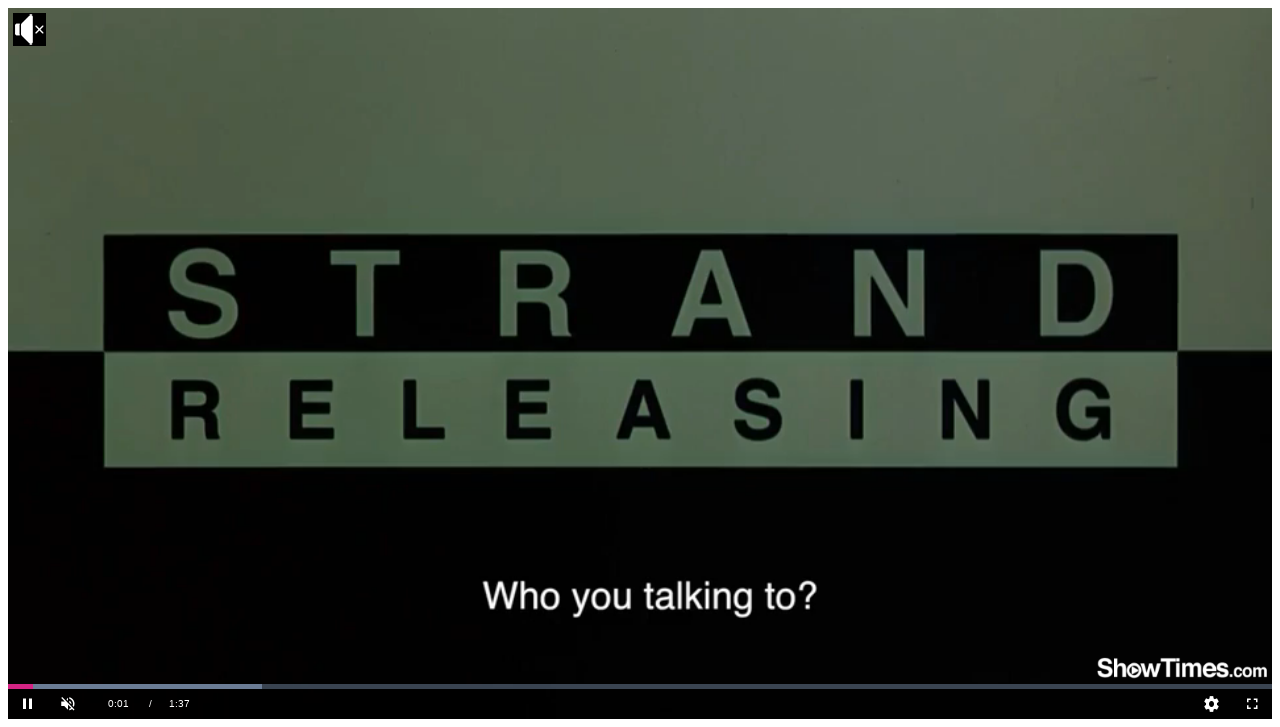

--- FILE ---
content_type: text/html; charset=utf-8
request_url: https://apps.showtimes.com/widget/videoplayer/media/12971?fullscreen=1&autoplay=1&siteId=5
body_size: 906
content:


<!DOCTYPE html>
<html>
<head>
  <title>Showtimes Player</title>
  <meta charset="utf-8" />
  <meta name="viewport" content="width=device-width" />
  <link href="/styles/tribute-player.css" rel="stylesheet">
  <script src="//ajax.googleapis.com/ajax/libs/jquery/2.2.0/jquery.min.js"></script>
</head>
<body>
  <div id="playerWrap">
    <video-js id="tributePlayer" class="vjs-fluid" data-embed="default" controls="" data-application-id=""></video-js>
    <button id='btnMuted' onclick='soundOn()' />
    
    <script src="/scripts/tribute-player.js?v=14"></script>
    <script type="text/javascript">
      var siteID = 5;
      var mediaID = 12971;
      var accountID = "6057949425001";
      var playerID = "ZaL05zoyp";
      var videoID = "6075430113001";
      var playlistID = "1659613093283342265";
      var matureContent = false;
      var autoplay = true;
      var adUrl = "https://pubads.g.doubleclick.net/gampad/ads?sz=640x360&iu=/26924457/showtimes&impl=s&gdfp_req=1&env=vp&output=xml_vast4&unviewed_position_start=1&vpmute=0&plcmt=1&url=https%3A%2F%2Fwww.showtimes.com&description_url=https%3A%2F%2Fwww.showtimes.com&correlator=[timestamp]";
      var featuredList = [];
      var genreList = "Documentary,Drama";
    </script>
  </div>
</body>
</html>



--- FILE ---
content_type: text/css
request_url: https://apps.showtimes.com/styles/tribute-player.css
body_size: 530
content:
.vjs-playlist-sidebar{display:none}.vjs-modal-dialog .vjs-modal-dialog-content{padding:0;background-color:#000}.discover-div{font-weight:700;float:left;padding:10px;background-color:#000}.outer{width:610px;height:344px;border:1px solid #00f;position:relative}#btnMuted{left:0;top:0;position:absolute;z-index:100;margin-left:13px;margin-top:13px;padding:0 8px;border:none;background:url(/images/muted.png) no-repeat #000;cursor:pointer;vertical-align:middle;height:33px;width:33px;display:none}#matureWarning{background-color:#000;color:#fff;height:100%;width:100%;text-align:center;display:none}#btnConfirmAge{background-color:#009cd4;border:none;color:#fff;padding:5px 22px}.vjs-errors-dialog{display:none!important}

--- FILE ---
content_type: application/javascript
request_url: https://apps.showtimes.com/scripts/tribute-player.js?v=14
body_size: 1329
content:
var newSession=!1,adStarted=!1,isIframe=!1,isMuted=!1,featuredIdx=0,soundLevel=.5,thePlayer;$(document).ready(function(){matureContent?showMatureWarning():initPlayer();newSession=-1==document.cookie.indexOf("sound");isIframe=window.location!==window.parent.location});
function initPlayer(){$("#tributePlayer").attr("data-account",accountID);$("#tributePlayer").attr("data-player",playerID);$("#tributePlayer").attr("data-video-id",videoID);$.getScript("//players.brightcove.net/"+accountID+"/"+playerID+"_default/index.min.js",function(){thePlayer=videojs.getPlayer("tributePlayer");thePlayer.ready(function(){initAds();thePlayer.on("ima3-ready",function(){initAds()});thePlayer.on("ima3-ad-error",function(){console.log("ima3-ad-error")});thePlayer.on("ads-ad-started",
function(){adStarted=!0});thePlayer.on("loadeddata",function(){thePlayer.muted()&&$("#btnMuted").show()});thePlayer.on("volumechange",function(){saveSoundLevel()});thePlayer.on("ads-volumechange",function(){soundOn()});thePlayer.on("ended",function(){isIframe&&autoplay?playNext():nextFeatured()});thePlayer.on("loadstart",function(){thePlayer.mediainfo.customFields.genre&&(thePlayer.mediainfo.customFields.genre=genreList)});thePlayer.on("loadedmetadata",function(){getSoundLevel();if(autoplay){newSession&&
soundOff();var a=thePlayer.play();void 0!==a?(incViewCount(),a.then(function(){console.log("autoplay started")})["catch"](function(b){console.log("autoplay failed");soundOff();thePlayer.play()})):console.log("unknown feature")}})})})}function soundOff(){adStarted||(thePlayer.muted(!0),setMuteIcon(),isMuted=!0)}function soundOn(){thePlayer.muted(!1);thePlayer.ima3.adsManager&&thePlayer.ima3.adsManager.setVolume(soundLevel);setMuteIcon();isMuted=!1;thePlayer.volume(soundLevel)}
function nextFeatured(){featuredIdx++;playFeatured(featuredIdx)}function playFeatured(a){a<featuredList.length&&thePlayer.catalog.getVideo(featuredList[a],function(b,c){thePlayer.ima3.settings.serverUrl="";thePlayer.catalog.load(c);thePlayer.play()})}
function playNext(){thePlayer.catalog.getPlaylist(playlistID,function(a,b){var c=b[0].id,d=b.length-1;$.each(b,function(e,f){f.id==videoID&&(c=e<d?b[e+1].id:b[0].id)});""!=c&&$.get("/widget/videoplayer/GetTrailerUrl/"+siteID+"/"+c,function(e){""!=e&&(window.top.location.href=e)})})}function showMatureWarning(){$("#matureWarning").show();$("#cbConfirmAge").change(function(){$("#btnConfirmAge").attr("disabled",!this.checked)})}function hideMatureWarning(){$("#matureWarning").hide();initPlayer()}
function incViewCount(){$.get("/widget/videoplayer/IncrementMediaViewCount/"+siteID+"/"+mediaID,function(a){})}function initAds(){thePlayer.ima3.settings.serverUrl=adUrl;thePlayer.ima3.settings.requestMode="onplay";thePlayer.ima3.settings.debug=!1;thePlayer.ima3.settings.timeout=7E3}function getSoundLevel(){var a=getCookie("sound");""!=a&&(soundLevel=a,thePlayer.volume(soundLevel))}
function saveSoundLevel(){setMuteIcon();soundLevel=thePlayer.volume();soundLevel=Number(soundLevel.toFixed(2));document.cookie="sound="+soundLevel+"; path=/"}function setMuteIcon(){(isMuted=thePlayer.muted())?($("#btnMuted").show(),$(".vjs-dock-text").css("padding-left","50px")):($("#btnMuted").hide(),$(".vjs-dock-text").css("padding-left","10px"))}
function getCookie(a){var b="",c=document.cookie,d=c.indexOf(a);-1!=d&&(b=c.indexOf(";",d),-1==b&&(b=c.length),b=document.cookie.substring(d+a.length+1,b));return b}window.addEventListener("message",readMessage,!1);function readMessage(a){a=a.data;0<a&&5>a&&playFeatured(a-1)};